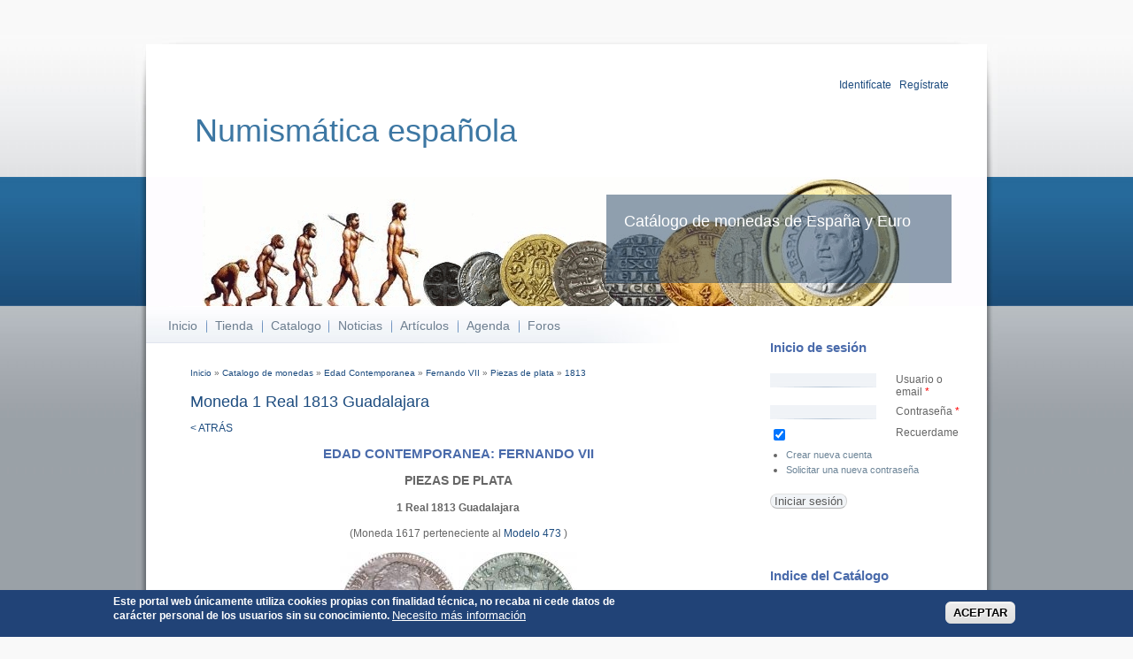

--- FILE ---
content_type: text/html; charset=UTF-8
request_url: https://catalogodemonedas.es/sites/all//modules/catalogo/thumbnails.php?tipo=Monedas&imagen=473a&ancho=67
body_size: 5152
content:
���� JFIF  ` `  �� >CREATOR: gd-jpeg v1.0 (using IJG JPEG v62), default quality
�� C 		
 $.' ",#(7),01444'9=82<.342�� C			2!!22222222222222222222222222222222222222222222222222��  � �" ��           	
�� �   } !1AQa"q2���#B��R��$3br�	
%&'()*456789:CDEFGHIJSTUVWXYZcdefghijstuvwxyz���������������������������������������������������������������������������        	
�� �  w !1AQaq"2�B����	#3R�br�
$4�%�&'()*56789:CDEFGHIJSTUVWXYZcdefghijstuvwxyz��������������������������������������������������������������������������   ? ��JZ()i+*�\����!��y�3� hOu��U@<�ÓX����'�4p#�=�v���?Z�u5����Z��:�A�p�!ҩ��$�� ��_)�u�K��ao��$�D��\�ة�?�f�4��˨\���L��g�_��G}�۬E�^6*���sXF��p�/�2��{~5%Y��\ k�֍��'a��h�O?w�����[�]���k&�+4����pO\S�+��mT+o��p>O��c�+�]�:��H�$)u;�����wm�jq���3JQX���c�ӱ�e��)s�έ��ѓ�د6�֭�o��r�]��{֬z�����.d`�zBNy'�?M6'�SGI:0e# ��i���~�{c$"�T�Yܼ��~���s����f�RR�B̼2g#���g���C�F����
(���Z����𵽲���3(�c*���(w^�%��+���Wz���������Z���`�v�	
��5���������ћ�(f��`v� =�ݤ�Wx�x�J���x��
���-��i<v��i�3�rE7t�~�JW�����xO~+9�x`G� dc�6��{u5`y�'m��͖�� �}��~Y��<�t�dm4Jes��s���L�(���Y��bfO��Q�rYQ�ac��K�;���v�LA�]��J� 7���T��j��� "�%W��<�Q��f,/ ��Y��Km��8��_Ҁ*��#���,�Ȉc�t�f[�i�V{�RB�<�c�~5Ӌ�U1\���8�̣�9��Vh�k}fx��b;à����֥�n�e e.�$fb(�_�ֺ+g�0�x� g��)6�T�����j;�R{d�("�Pp~�#�z�dz��X�v-j_/�tmҰ?����sސ�z���=�>U�������kW�h���OsF�I�f��짩���:m�z��w�w H��5i��Q�r�(�I��VVr���c�K1�-�績�k.&b�uaD�6p1�����e��d��$���.	���� *�yR8�����
U���/q��ˊ�d:��#aWbޮ6���_�ֵcz"�PG��c8�����KxT�ad;��|��dJ�T��ݎH��M�ʽ��/-c��Vs�wۃ�x��!f�n!P�� t$�I��u(�ˎખ��'�l֩E��)�1��x�Fi�3�`d�����5z��) ���9��I!W�Y��G'�U�k/:,������LE�]:-Ĵщ�C��x�Ȏ��.ѳ��6�1�y�eh˳4�T��T��*N��N�߳���������1C�����Hfrw"��'�Z�[���R�ϧ>�z˲o"�[& �rS�*OP~�RcE���U�\��ΨOe%���q	2F�$�E�`�~U�wFv�?1#��*H!�6�~<{�j�L������.&�������B��y��B�&�XQ=��nGΑ�T�������\�Μ k{kh�vq*˜<J;gӌ�&�[�!�-Ԓ����v a)��9��U���\U&�jd 0ޣ�?������P3^ܢ�X�p �^��w�k����p$�D��p	]�P����=GR���#��eڠ���TX�������bG������Z�h���!1�(�3d��es�Ǯ1ҧx�8�eTf�<�~�%� AbS�.J���1iv��'�pGJ���Nj]��'�%p�yP�NT�.I���cj�6��O3K;P`�\����O�����{f�$ [�\GĮ$��$��@�8���t6�R��JI#�ׯj{�\��my�B�8;O���x^�mG��_/���7��y���<�s2�dTc8�`�����%F��Gֵ�)}lv��8=�$���v���@�\�����P��4SY\���1�;x#�No3$�%��XӐ6�y,��*����3�ΐ�,� �;�L��<�W=�R��s�R��T B�j���{d�n�8��3�+��ۂ>��X�l���:I'�Jҹ�4C,�4Q�3�9=@����ʼ��vUg�|)p�v�d�����h�|v�i��,�%#�pF���EP�=�:��̳�ѫ�e¡��}3�U-�����s,��.˃&�;�A��3�Rͪ_���D�u1�X�_i� 6pZn� �[�"��4YF��rǱ����Wm:-�缒\�3�p��F�n'�ړ4��5-L&�$���F�Ooʯ��'
03��M�Fc��exL����>�8�"�Í�g�I��J�����7!��O�Y�E��-��Mȁ<�(}��L�s�����r�	i<��e1cq����U$���T`Ϲ؜�GA=x g�RǱ�o�,q2�P 7��3V�#|�2�����m��X�)��y�	���m�����V@��X�&�Ѝ���� =j�R�M����8Ϯ:U�n���pOL��Q�����?)'���(��E(,X�����I|(�j>9M��	#��x$��g��{ս2���Iz�1�-��(zӜֳ"n1���)n2���a<��-�pFњ� *	۸���T�*��:g�TOS2�g�Z��U,ʌp	
O?�W�H��F�+҉0���⤝]�&4PF�g���� �x5�<��8��C��y,� �X�8=�&ht>�3��q�t�� �<`��}��7�Y�//��5UA�ry�� ���Fr܏�0����I0a8*c���X�\��$S��7���"�%��N�������;�X�$��ؓ�0L�b�c�[�)$hwF2G�������_�xn���a���a�S���ȏ´��� RC7 3Y�o%��M�������������ӷ47�2�}���_��J�i���&�%�yjTr����5v1���@��­]+C���Hf�9����� �¶�a��g���=B����"Y��uR���?䊂Sp���fd��<{�_wikqi�D���u9�ź�$�r	��M1"�:�gd�sد*sW�kx�*��?.z� ��
��Eb�;���H*�id-��8�������� ��bfFnrI9�~��C��#������\�Coy�,�T��%�� 	#���������F�צ���1F�lBme�s�pj���W
@�&��0��}y�{{���)�%yl{��擖��J]>;�^Y�d�`sGu�<��ֹ�����i��f+��-��RF0Bl�z޸c��I�Z .�9�����J�umn�����d 4n�3�V}M:\�Z<H �p�M�.��֊�mm����QR8�*�� (���F�20!��y~� �u9�������xK`8#�����#]Қ�(�-�-��Zq�9��Ã��;sm~����%W̷*2�<�~���ͪ]�nF���0G�r;��u�=�޳���_�P,�Tm�X�֒t(����En��]�-�N���vP;
��M�L�{h� X��bA�=}�ҭ�m"܉�7ݖ���n��5��w|�$k�f�TH^Xv�d�����=i�.#�:*�%M���zd�]��e�`��!w�;*����O���K�ݴI�o�U���"\n$ǂ�|��n.��p �d�=A�=����AR���^G��k6(ĸ�{d��V��H��X�#k�O�QRO��S*y��=��Dm���]A&�,��(>����vZ�[�v.cY�S�.;<�y���[�
�nU9S�1�X������^[/��rq�<�1�qC�h�./ �k S6��f0}s�� ��>�Sg���6�w����g�A��0j���sq�1�
�PH�����:w�V/�%ӳ"��cn��l������Ҙȧ{�*��?�oҵ�h�����WY��s�B����s��b�``��P�D����Q�5� @��.�M�C���d%-�x���Tq�X�q�(��w	� <��oC�W��{����m4L��M�~t<�����ֽ��5]
�U�$�����M�Gl��q�r&�R���	� Y�#��B���qy����A���YF�(y�	�u���<�PJ�6M��I�x��}�"���[$�SǨ�B�Sj��u�F7)�*4�F��.��Ήъ��8���A� &�B�8b1+�@	���>����d�x��~˹���/�:����^�����I�-���H�R~���lRF��sv��I�̧  �n�9��֍:�YC$����3ʫϦW�;�YW��Vm�K�5p�vI��9?/OýV��V0��<���$H�v"�z�斀��\]�+#g�0� N��+����'|��̤��َ�'��i�]�5k��Ҭ%wrJH�+ 9�5^������Z(���Z�-!��@�5Mv&��o͑,��>v�#��J��</-��>�/�Z0D���~5���zx-���K;x���@I��/��Q]E��6���"���E[R%.�[�EmȔ(��SQEQEPEPEPb�5/����i��g���Lr�ph��(O�I^?-u6�0A	{M�߂:�y�R�+gi�IFO�L�*$���frhL�!�-��	�t�����9��G���,����������E�3J/;�^�$c+p-�� ����׳ӭ,���DR-�=O�Ev%��TQE1Q@Q@��

--- FILE ---
content_type: text/html; charset=UTF-8
request_url: https://catalogodemonedas.es/sites/all//modules/catalogo/thumbnails.php?tipo=Monedas&imagen=473r&ancho=67
body_size: 5528
content:
���� JFIF  ` `  �� >CREATOR: gd-jpeg v1.0 (using IJG JPEG v62), default quality
�� C 		
 $.' ",#(7),01444'9=82<.342�� C			2!!22222222222222222222222222222222222222222222222222��  � �" ��           	
�� �   } !1AQa"q2���#B��R��$3br�	
%&'()*456789:CDEFGHIJSTUVWXYZcdefghijstuvwxyz���������������������������������������������������������������������������        	
�� �  w !1AQaq"2�B����	#3R�br�
$4�%�&'()*56789:CDEFGHIJSTUVWXYZcdefghijstuvwxyz��������������������������������������������������������������������������   ? ��Z(���絿[��ʖ�f�2�9X���}�v{�mb2�*ƃ�1��v��0��O��ұE�����?��b�^���$C2���e�q��𨢍,�)"�y�Tm�� �R�-��z��C5�pvYc��>����^��s�Z�Ա�57pz����ڢ�� �v�$���}F��(��U�#f��x�+��y���1�LYf%��9�ᇯ��i�k\J���x�o:O9��  ��rZ|�ɒ��x��3��ٌ�v����5Ԍ���0���9�#��R��~.�-�q�ynҰ`��؃'%�<�v�=/ƚm�{��g�|�3ck����+��Y��d)*[* ��N�9�[�6��U3G	6�A:�s�?�Qv�s֕� �A��k�tmV��@�ҙ��Kq2ɟ.8�n��woj�4mn�Y�I�W��~I�=�ReTR�L��� J(�/j���a�.n��;cܞ�@�E��a,�d(ӓ�tC�������2��%7�k�����G|��ֽ��:]�k)�Y`F�����}*�ݼ�$R�p�bD]�z�x��M�w������*U�J$�����M#��|��9�QH�X�i������m@�Ia��r~��U�,�,[��?��@�����o���1b�|��p:m'���֥��M�:��b#�`��:Ԑ�e�,��F[�d���K~T�tK���B��Ðh��\Ge�A9>��V�i��ZU�7h��@x�x<Qt���H�9�R&1�7���{�U$���f	<m�C<L�H��i���F-���ު���>P8����kV�]�����!��v����&����@m�`��#'$wօ��oG(Qv�������ʍJVy���HV�A�\⺍+U�U�
Ț��BKh��F'��B8�3\���qp��GDU��� ��z���55����ָ�Tp�(����Zҵ?�4���m����������Zu����;x�s�f�O&$%���ӿ�^���.�f�(�6��U"��n�Z)����;[i'���jY�y�ߛ��W7	,M
�<4.:`pH�_jI6�FWBٸr�����������=:I"1�W�r�C��{�I��2�����V�s�U�c������R�������NH�QZ�d�Pgh�6Ѵ�7�z{ԟg�P�F�uZB9c����E�� >�@�_z�[0��ۚ,m!�$t�Q�鶿.B�����L�DAd��|���"��j�?�Ӆ1Ǵn���8��Q7���;��Ā�� ���x�Τy2��ev��� ֩VXa>c@�#l[G_L���I�[1+�e~`F?Z��F&]����S��`A�q]Zj�������ԚI���)�)�v�i�Z�Jgw�����Z���1К�um ��U�#EW ������)��[K�W%�e;�֣-�2͒���1ێ�40L�Hp���8�M����8��Z�efP
��bvFq�?j��O-��>����#�NMJ�G _)�q�C�]9��5(�Z�Eq�.T8�;��s�jIm�1W�X��e���t�3۱��%�n��o�.�]�n<����ҵ��X�Js:$�dp@@C�dp9���=������.]�H�9��=*�=�|�o���e�४�\�U�O՜~UB���XVU�Wn]����?��:sO��'צ��U����O�$*��[���sn�����2�����dPI/4����l�[�<�翵Ys�$�i�l)�X��ӧ�5b��6�:H�[vv��߁֜,�d�4b�%9'<��={�#&e�����v¸�?
R�g>D���A$��O�)��ۖx��Ϲ�rG����I<�|E�����cw��� =h������W�� b���y�h麏ڡ���� U
��:�뚡mq:E�F�B	8 ����օ�y�Bʨ�N01� �d�	!�s�ʍ�G'=�u��2\đ;/���8}
�_�ҕ�vc�Z�P���{�+�n\|��J ��J�J��ے{��1QK�X�"���#�h��w�_lԨ̈J�$�ѽs�z� �ꋥظ��v4
�`F<�N~_C����I<�(LQ��-�ď�To4�V�|�����׸'�V��͞��FQc$��	\Z�1����yJ��VV�p�p@��&����k���
$���9'��V��C��7&7D|1���|��Y�)��P=Ϸ ����9n�(�B�0\�N��w�����ɭ��`a���c�	�8���q[}Z�yF0�}�z�ph�E'��Y�u����i�G<J� ���ں�[�v�S���\�>��걽���|�*;�C+��nn}���++!B�1���̾�c��"�G� 3��M�ӯ�������L�O�Fr=ꦡ�l�c,��*s�1\ȓk��+q&�Q��o>[��9�*�p��P�8�9�d�ͧ�L`���S����T��Ƅ��[%�)P�����R؉�08� Τ�,�o�HX���#$d���SGr�i��D�9`���8�j9'���ڠ���<r:@ȡ�Sh�ֱ���]�`\g�2ۯ|��m+�Ť����	����٤�t���U�ߌ�F~�UKۃ�i��;w$|\9�;>KƑI��n�f�z�Tw14�d�;�L��1�p?S�� UC�<�v�>c6��rn#��z�GS[F<�DFS��t� w�:����:�Y<�������Kn�w����4ɂ�0�d�@:��ROe~D�(�S������#�1�����s���Y�<�i-M��	*�^޼�kAf]���`��q��1�ʓ�h�p��v�� ��3�1	u[�D��Wql��$rO��QV>[���vI� n��ǯ��Ίh�Q񝜰k������K�d��`Щ�vi{�\G%�ё�l6?Ï��]g����J��aȟM�n8�GLs� �?G�+bM6�KyQ��	Tp��?#�:{;�69��NT�He#f>a�s�{g�i���;��5.{b�u~��fL.�� �z�S�vwe� �ʑב@X�$��I_03.P���8�EOc2>�o!v3	QX9S�0k�۸ɍ#����h��h�L�/�u���IX̋L�kH��,g0A�I<t��Gn�qq,r�Dc�@�{�5�=�#�s3�L�FQ�?�}������y����3E�F�O�z��#��KQ��u��˘�0 �=?O΢��{%�*���w�	���}{#M.�@�ۊ���c��Ȍ�]�6�&1�l�'h烎�>�Н����k� 1\:�s����)۷�]\�!�����iē��PbO,�q3�� ������<[4�B�B��$�:�0E	���!�����RW��Ԗ�I��) 	Tl��� ��ɨGp�Wc�Hd���~�J8�����Z�ۻ#*9��qY��6a��4���� �Q�{~5�6�<���Y�������1���ڷ�k�c��lF���_��G��#M�WQַ�g��Ղ�$����;��@�s�|���D
RXܝ��6~aԎ}I���`�5�p�;Os��Vh�DdpX`�8"��V�g��_D/�=��Ε(3.՞�S��ֽf��S�� ��0,���ݼ�K��$�ǡ� �RhM\�t�q/t�m*\�a&W\ݰJ����v��$q��A]�Xp	�g���ڭުgi��;F"���g��`0����]�^L�[̐H�6��E
AS��r3�Q}DuV�-+�]��vР����?�i�˅o<�k����ԿD��L�B"��'9 �8#�p}�hu9�n�c41�������#��i��Y@��(a�=qUػ�,YN2���.�[���T����
�,��G;�S�OF#��I
��Q�p���� Q���)����>���4�=��O[���m� /�sQ��� \�<w�¹F��<��$����9� }�ú��xT��Ok��gU�2�r��Tg��9�P����K���U�,��c��z�t=����ζ�<���pp|�n��0�c���FNNBN��H'��籩�fy���Z$VEc�B;�>���=��
��/e�h�9-����?ϭE����WZ���(-����
���Rq�]o�tx"�1E�f̆t� ��OR����W5�hws�%�w2F�
�E?d��_�8��{W��X��YZ�#��=?ƭ K�f�(�(JZJ(�񇃆���:t��[����Q����?�\[�F{]u[E�$[�\2��n�>�+���~�<Sj�jV��9�t�Hϱ���j\n��etc��a�������
0u��ZSK%�K�$���uX�P��e���ڰI�g�m����|���K��yN��2=qSi�����V�&�<��l��y=�=����V:m�q2y!�5��~�N)�K��$.�Iv#G��y�ڛ�:`����E�-5����������5��.���Up}nWi�I�L[�I��f��x�ibq!�#�g�!6�������t�'ВYj�ε��%��k�ѰU�G#�ϭ2��:kE$qCv�Wd�#f�u뎇�TjH�?���k���e���	�x�����-Z�{:���D������h�tsi;�K�؃8u9� ��4�Z:]�k}���r)"�J�8M���1�\�R�yfM1��2�������Z4��GSk=X�oVEk�]��v�������[���=r�8�(F҂l���e��A�A��]ޟ�Y�6Q��[Goo����z����6�o��y�݋�<�/3�����V�U�Z)(���()h��
�ռ#�kn�^��4�0g�l��.	�h��9�>Ik7��x��ȅ�V��� �J����KH��g���6x��B?�٢��&d���Y�k����S���U�����|K�ک-oo����� :(���W�U���?���OW�������H�v:N���P�:^�oj��� f����4QT�@iRQE0
Z(��(���